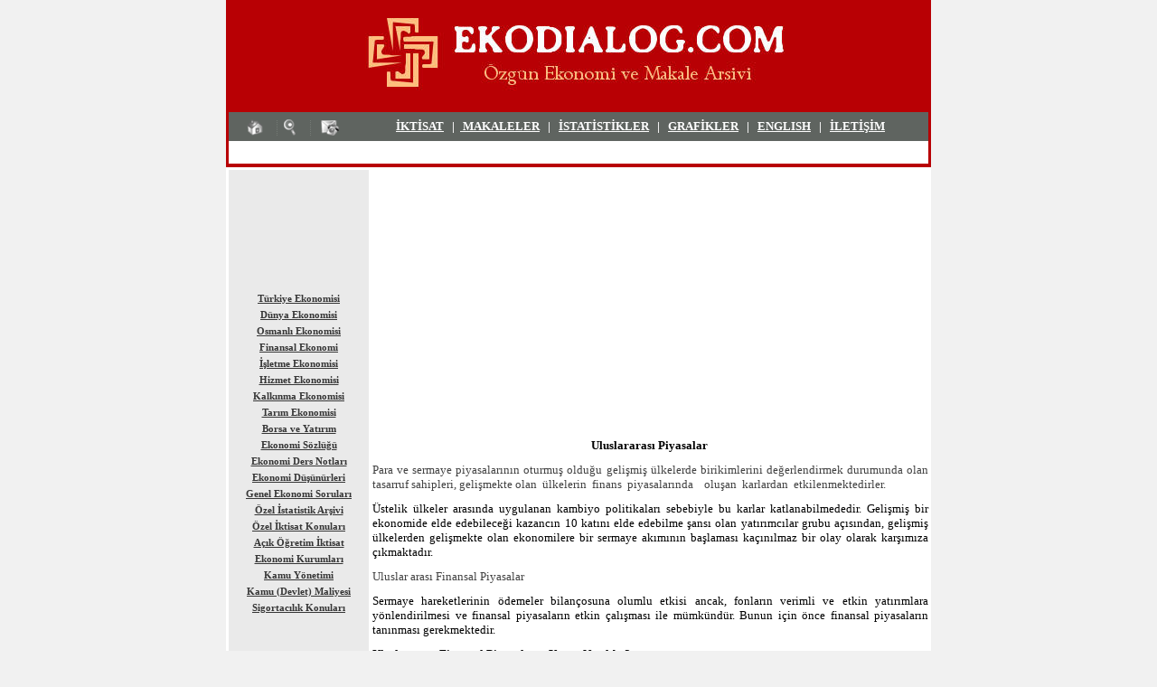

--- FILE ---
content_type: text/html
request_url: http://ekodialog.com/uluslararasi_ekonomi/uluslararasi-finansal-piyasalar.html
body_size: 7790
content:
<html>
<head>
<meta http-equiv="Content-Language" content="tr">
<title>Uluslararası Finansal Piyasalar, Uluslararası Sermaye Piyasaları</title>
<meta http-equiv="Content-Type" content="text/html; charset=windows-1254">
<link href="../style.css" rel="stylesheet" type="text/css">
<style>
<!--
td {
	font-family: Tahoma;
	font-size: 11px;
	color: #414141;
}
h1
	{margin-bottom:.0001pt;
	page-break-after:avoid;
	font-size:10.0pt;
	font-family:Tahoma;
	color:black;
	margin-left:0cm; margin-right:0cm; margin-top:0cm}
h2
	{margin-bottom:.0001pt;
	line-height:20.15pt;
	page-break-after:avoid;
	text-autospace:none;
	font-size:10.0pt;
	font-family:Tahoma; margin-left:0cm; margin-right:0cm; margin-top:0cm}
h3
	{margin-top:5.5pt;
	margin-right:0cm;
	margin-bottom:0cm;
	margin-left:0cm;
	margin-bottom:.0001pt;
	text-align:justify;
	line-height:13.9pt;
	page-break-after:avoid;
	text-autospace:none;
	font-size:10.0pt;
	font-family:Tahoma;
	font-style:italic}
-->
</style>
</head>

<body bgcolor="F1,F1,F1">
<table  align="center" width="775"  border="0" cellspacing="0" cellpadding="0" height="603">
  <tr>
    <td height="603" valign="top" style="font-family: Tahoma; font-size: 11px; color: #414141">
      <table width="100%"  border="0" cellspacing="0" cellpadding="0" height="594">
        <tr>
          <td height="594" valign="top" bgcolor="#FFFFFF" style="font-family: Tahoma; font-size: 11px; color: #414141"><table width="100%"  border="0" cellspacing="0" cellpadding="0">
            <tr>
              <td style="font-family: Tahoma; font-size: 11px; color: #414141">
		<table width="774" border="0" cellspacing="0" cellpadding="0" bgcolor="#B80004" height="177">
            <tr>
              <td height="177" valign="top" width="774" style="font-family: Tahoma; font-size: 11px; color: #414141">
				<p align="center"><br>
				<a href="http://www.ekodialog.com">
				<img border="0" src="../Ekodialog.jpg" width="489" height="97"></a><br>
&nbsp;<table border="0" width="100%" height="57">
					<tr>
						<td valign="top">
				<table width="774" height="32" border="0" cellpadding="0" cellspacing="0">
                  <tr>
                    <td width="131" valign="top" background="../images/bgs_2.gif" style="font-family: Tahoma; font-size: 11px; color: #414141">
					<table width="122" border="0" cellspacing="0" cellpadding="0">
                        <tr>
                          <td width="11" valign="top" style="font-family: Tahoma; font-size: 11px; color: #414141">
							&nbsp;</td>
                          <td width="27" valign="top" style="padding-top:8px ; font-family:Tahoma; font-size:11px; color:#414141" align="right">
							<a href="http://www.ekodialog.com">
							<img src="../images/i_1.gif" width="18" height="18" border="0"></a></td>
                          <td width="16" valign="top" style="padding-top:8px ; font-family:Tahoma; font-size:11px; color:#414141" align="right">
							<img src="../images/i_sp.gif" width="1" height="18"></td>
                          <td width="20" valign="top" style="padding-top:8px ; font-family:Tahoma; font-size:11px; color:#414141" align="right">
							<a href="#" style="color: #1B6F0A">
							<img src="../images/i_2.gif" width="13" height="18" border="0"></a></td>
                          <td width="17" valign="top" style="padding-top:8px ; font-family:Tahoma; font-size:11px; color:#414141" align="right">
							<img src="../images/i_sp.gif" width="1" height="18"></td>
                          <td valign="top" style="padding-top:8px ; font-family:Tahoma; font-size:11px; color:#414141" align="right">
							<a href="#" style="color: #1B6F0A">
							<img src="../images/i_3.gif" width="20" height="18" border="0"></a></td>
                        </tr>
                    </table></td>
                    <td width="635" bgcolor="5F6460" class="links" style="padding-left:28px ">
					<p align="center"><b>
					<font color="#FFFFFF" size="2" face="Tahoma">
					<span style="text-decoration: none">
					<font color="#FFFFFF">
					<a href="../../index-4.html"><font color="#FFFFFF">
					<span style="text-decoration: none">İKTİSAT</span></font></a></font></span>&nbsp;&nbsp; |&nbsp;&nbsp;<a href="../../makale.indeks.html"><font color="#FFFFFF"><span style="text-decoration: none"> MAKALELER</span></font></a>&nbsp;&nbsp; |&nbsp;&nbsp; 
					<span style="text-decoration: none">
					<font color="#FFFFFF">
					<a href="../../istatistik.index.html"><font color="#FFFFFF">
					<span style="text-decoration: none">İSTATİSTİKLER</span></font></a></font></span>&nbsp;&nbsp; |&nbsp;&nbsp; 
					<span style="text-decoration: none">
					<font color="#FFFFFF">
					<a href="../../index-5.html"><font color="#FFFFFF">
					<span style="text-decoration: none">GRAFİKLER</span></font></a></font></span>&nbsp;&nbsp; |&nbsp;&nbsp;
					<font color="#FFFFFF">
					<a href="../../en_statistic.html"><font color="#FFFFFF">
					<span style="text-decoration: none">ENGLISH</span></font></a></font>&nbsp;&nbsp; |&nbsp;&nbsp;&nbsp;<span style="text-decoration: none"><font color="#FFFFFF"><a href="../../Html%20Sayfalar/Hakkimizda.html"><font color="#FFFFFF"><span style="text-decoration: none">İLETİŞİM</span></font></a></font></span>&nbsp;&nbsp;&nbsp;&nbsp;&nbsp;&nbsp;&nbsp; </font></b></td>
                  </tr>
              </table>
						<table border="0" width="100%" height="25" cellspacing="0" cellpadding="0" bgcolor="#FFFFFF">
							<tr>
								<td>
								<p align="center"><script type="text/javascript"><!--
google_ad_client = "pub-1226830846301360";
/* 728x15, Ekodialog Bağlanti Birimi 19.04.2008 */
google_ad_slot = "6980145299";
google_ad_width = 728;
google_ad_height = 15;
//-->
</script>
<script type="text/javascript" src="https://pagead2.googlesyndication.com/pagead/show_ads.js">
</script>
</td>
							</tr>
						</table>
						</td>
					</tr>
				</table>
				</td>
            </tr>
            <tr>
              <td height="1" valign="top" width="774" style="font-family: Tahoma; font-size: 11px; color: #414141">
				</td>
            </tr>
        </table></td>
            </tr>
          </table>
            <table border="0" width="100%">
				<tr>
					<td width="155" style="font-family: Tahoma; font-size: 11px; color: #414141" valign="top">
					<table border="0" width="100%" cellpadding="2" bgcolor="EA,EA,EA">
						<tr>
							<td>&nbsp;</td>
						</tr>
						<tr>
							<td>&nbsp;</td>
						</tr>
						<tr>
							<td align="center" style="font-family: Tahoma; font-size: 11px; color: #414141">
							<script type="text/javascript"><!--
google_ad_client = "pub-1226830846301360";
/* 120x90, ekodialog 17.02.2008 */
google_ad_slot = "2309537270";
google_ad_width = 120;
google_ad_height = 90;
//-->
</script>
<script type="text/javascript" src="https://pagead2.googlesyndication.com/pagead/show_ads.js">
</script></td>
						</tr>
						<tr>
							<td align="center" style="font-family: Tahoma; font-size: 11px; color: #414141">
							<b>
							<span style="text-decoration: none">
							<font color="#363636">
							<a href="../../turkiye_ekonomi_index.html">
							<font color="#363636">
							<span style="text-decoration: none">Türkiye Ekonomisi</span></font></a></font></span></b></td>
						</tr>
						<tr>
							<td align="center" style="font-family: Tahoma; font-size: 11px; color: #414141">
							<font color="#363636">
							<b>
							<span style="text-decoration: none">
							<a href="../../dunya_ekonomisi.html">
							<font color="#363636">
							<span style="text-decoration: none">Dünya Ekonomisi</span></font></a></span></b></font></td>
						</tr>
						<tr>
							<td align="center" style="font-family: Tahoma; font-size: 11px; color: #414141">
							<b>
							<span style="text-decoration: none">
							<font color="#363636">
							<a href="../../osmanli_ekonomisi.html">
							<font color="#363636">
							<span style="text-decoration: none">Osmanlı Ekonomisi</span></font></a></font></span></b></td>
						</tr>
						<tr>
							<td align="center" style="font-family: Tahoma; font-size: 11px; color: #414141">
							<b>
							<span style="text-decoration: none">
							<font color="#363636">
							<a href="../../finansal_eko/fin_eko_index.html">
							<font color="#363636">
							<span style="text-decoration: none">Finansal Ekonomi</span></font></a></font></span></b></td>
						</tr>
						<tr>
							<td align="center" style="font-family: Tahoma; font-size: 11px; color: #414141">
							<font color="#363636">
							<b>
							<span style="text-decoration: none">
							<a href="../../isletme_ekonomisi.html">
							<font color="#363636">
							<span style="text-decoration: none">İşletme Ekonomisi</span></font></a></span></b></font></td>
						</tr>
						<tr>
							<td align="center" style="font-family: Tahoma; font-size: 11px; color: #414141">
							<font color="#363636">
							<b>
							<span style="text-decoration: none">
							<a href="../../hizmet_ekonomisi.html">
							<font color="#363636">
							<span style="text-decoration: none">Hizmet Ekonomisi</span></font></a></span></b></font></td>
						</tr>
						<tr>
							<td align="center" style="font-family: Tahoma; font-size: 11px; color: #414141">
							<font color="#363636">
							<b>
							<span style="text-decoration: none">
							<a href="../../kalkinma_ekonomisi.html">
							<font color="#363636">
							<span style="text-decoration: none">Kalkınma Ekonomisi</span></font></a></span></b></font></td>
						</tr>
						<tr>
							<td align="center" style="font-family: Tahoma; font-size: 11px; color: #414141">
							<font color="#363636"><b>
							<span style="text-decoration: none">
							<a href="../../tarim_index.html">
							<font color="#363636">
							<span style="text-decoration: none">Tarım Ekonomisi</span></font></a></span></b></font></td>
						</tr>
						<tr>
							<td align="center" style="font-family: Tahoma; font-size: 11px; color: #414141">
							<b>
							<span style="text-decoration: none">
							<font color="#363636">
							<a href="../../borsa_yatirim.html">
							<font color="#363636">
							<span style="text-decoration: none">Borsa ve Yatırım</span></font></a></font></span></b></td>
						</tr>
						<tr>
							<td align="center" style="font-family: Tahoma; font-size: 11px; color: #414141">
							<b>
							<span style="text-decoration: none">
							<font color="#363636">
							<a href="../Konular/eko_konu/eko_konu1.html">
							<span style="text-decoration: none">
							<font color="#363636">Ekonomi Sözlüğü</font></span></a></font></span></b></td>
						</tr>
						<tr>
							<td align="center" style="font-family: Tahoma; font-size: 11px; color: #414141">
							<b>
							<span style="text-decoration: none">
							<font color="#363636">
							<a href="../Konular/eko_konu/eko_konu2.html">
							<span style="text-decoration: none">
							<font color="#363636">Ekonomi Ders Notları</font></span></a></font></span></b></td>
						</tr>
						<tr>
							<td align="center" style="font-family: Tahoma; font-size: 11px; color: #414141">
							<b>
							<span style="text-decoration: none">
							<font color="#363636">
							<a href="../../iktisatcilar.2.html">
							<font color="#363636">
							<span style="text-decoration: none">Ekonomi Düşünürleri</span></font></a></font></span></b></td>
						</tr>
						<tr>
							<td align="center" style="font-family: Tahoma; font-size: 11px; color: #414141">
							<b>
							<span style="text-decoration: none">
							<font color="#363636">
							<a href="../../ekonomi_sorulari.html">
							<font color="#363636">
							<span style="text-decoration: none">Genel Ekonomi Soruları</span></font></a></font></span></b></td>
						</tr>
						<tr>
							<td align="center" style="font-family: Tahoma; font-size: 11px; color: #414141">
							<b>
							<span style="text-decoration: none">
							<font color="#363636">
							<a href="../../oz_stat.html">
							<font color="#363636">
							<span style="text-decoration: none">Özel İstatistik Arşivi</span></font></a></font></span></b></td>
						</tr>
						<tr>
							<td align="center" style="font-family: Tahoma; font-size: 11px; color: #414141">
							<b>
							<span style="text-decoration: none">
							<font color="#363636">
							<a href="../../Ozel_arastirmalar.html">
							<font color="#363636">
							<span style="text-decoration: none">Özel İktisat Konuları</span></font></a></font></span></b></td>
						</tr>
						<tr>
							<td align="center" style="font-family: Tahoma; font-size: 11px; color: #414141">
							<font color="#363636">
							<span style="text-decoration: none; font-weight: 700">
							<a href="../../acik_ogretim_fakultesi_iktisat.html">
							<font color="#363636">
							<span style="text-decoration: none">Açık Öğretim İktisat</span></font></a></span></font></td>
						</tr>
						<tr>
							<td align="center" style="font-family: Tahoma; font-size: 11px; color: #414141">
							<span style="text-decoration: none; font-weight: 700">
							<font color="#363636">
							<a href="../../ekonomi_kuruluslari.html">
							<font color="#363636">
							<span style="text-decoration: none">Ekonomi Kurumları</span></font></a></font></span></td>
						</tr>
						<tr>
							<td align="center" style="font-family: Tahoma; font-size: 11px; color: #414141">
							<b>
							<font color="#363636">
							<a href="../../kamu-yonetimi.html">
							<font color="#363636">
							<span style="text-decoration: none">Kamu Yönetimi</span></font></a></font></b></td>
						</tr>
						<tr>
							<td align="center" style="font-family: Tahoma; font-size: 11px; color: #414141">
							<span style="text-decoration: none; font-weight: 700">
							<font color="#363636">
							<a href="../../kamu_maliyesi.html">
							<font color="#363636">
							<span style="text-decoration: none">Kamu (Devlet) Maliyesi</span></font></a></font></span></td>
						</tr>
						<tr>
							<td align="center" style="font-family: Tahoma; font-size: 11px; color: #414141">
							<font color="#363636"><b>
							<span style="text-decoration: none">
							<a href="../../sigortacilik.html">
							<font color="#363636">
							<span style="text-decoration: none">Sigortacılık Konuları</span></font></a></span></b></font></td>
						</tr>
						<tr>
							<td align="center" style="font-family: Tahoma; font-size: 11px; color: #414141">
							&nbsp;</td>
						</tr>
						<tr>
							<td align="center" style="font-family: Tahoma; font-size: 11px; color: #414141">
							&nbsp;</td>
						</tr>
						<tr>
							<td align="center" style="font-family: Tahoma; font-size: 11px; color: #414141">
							&nbsp;</td>
						</tr>
						<tr>
							<td align="center" style="font-family: Tahoma; font-size: 11px; color: #414141">
							&nbsp;</td>
						</tr>
						<tr>
							<td align="center" style="font-family: Tahoma; font-size: 11px; color: #414141">
							&nbsp;</td>
						</tr>
						<tr>
							<td align="center" style="font-family: Tahoma; font-size: 11px; color: #414141">
							&nbsp;</td>
						</tr>
						<tr>
							<td align="center" style="font-family: Tahoma; font-size: 11px; color: #414141">
							&nbsp;</td>
						</tr>
						<tr>
							<td align="center" style="font-family: Tahoma; font-size: 11px; color: #414141">
							&nbsp;</td>
						</tr>
						<tr>
							<td align="center" style="font-family: Tahoma; font-size: 11px; color: #414141">
							&nbsp;</td>
						</tr>
						<tr>
							<td align="center" style="font-family: Tahoma; font-size: 11px; color: #414141">
							&nbsp;</td>
						</tr>
						<tr>
							<td align="center" style="font-family: Tahoma; font-size: 11px; color: #414141">
							&nbsp;</td>
						</tr>
						<tr>
							<td align="center" style="font-family: Tahoma; font-size: 11px; color: #414141">
							&nbsp;</td>
						</tr>
						<tr>
							<td align="center" style="font-family: Tahoma; font-size: 11px; color: #414141">
							&nbsp;</td>
						</tr>
						<tr>
							<td align="center" style="font-family: Tahoma; font-size: 11px; color: #414141">
							&nbsp;</td>
						</tr>
						<tr>
							<td align="center" style="font-family: Tahoma; font-size: 11px; color: #414141">
							&nbsp;</td>
						</tr>
						<tr>
							<td align="center" style="font-family: Tahoma; font-size: 11px; color: #414141">
							&nbsp;</td>
						</tr>
						<tr>
							<td align="center" style="font-family: Tahoma; font-size: 11px; color: #414141">
							&nbsp;</td>
						</tr>
						<tr>
							<td align="center" style="font-family: Tahoma; font-size: 11px; color: #414141">
							&nbsp;</td>
						</tr>
						<tr>
							<td align="center" style="font-family: Tahoma; font-size: 11px; color: #414141">
							&nbsp;</td>
						</tr>
						<tr>
							<td align="center" style="font-family: Tahoma; font-size: 11px; color: #414141">
							&nbsp;</td>
						</tr>
						<tr>
							<td align="center" style="font-family: Tahoma; font-size: 11px; color: #414141">
							&nbsp;</td>
						</tr>
						<tr>
							<td align="center" style="font-family: Tahoma; font-size: 11px; color: #414141">
							&nbsp;</td>
						</tr>
						<tr>
							<td align="center" style="font-family: Tahoma; font-size: 11px; color: #414141">
							&nbsp;</td>
						</tr>
						<tr>
							<td align="center" style="font-family: Tahoma; font-size: 11px; color: #414141">
							&nbsp;</td>
						</tr>
						<tr>
							<td align="center" style="font-family: Tahoma; font-size: 11px; color: #414141">
							&nbsp;</td>
						</tr>
						<tr>
							<td align="center" style="font-family: Tahoma; font-size: 11px; color: #414141">
							&nbsp;</td>
						</tr>
						<tr>
							<td align="center" style="font-family: Tahoma; font-size: 11px; color: #414141">
							&nbsp;</td>
						</tr>
						<tr>
							<td align="center" style="font-family: Tahoma; font-size: 11px; color: #414141">
							&nbsp;</td>
						</tr>
						<tr>
							<td align="center" style="font-family: Tahoma; font-size: 11px; color: #414141">
							&nbsp;</td>
						</tr>
						<tr>
							<td align="center" style="font-family: Tahoma; font-size: 11px; color: #414141">
							&nbsp;</td>
						</tr>
						<tr>
							<td align="center" style="font-family: Tahoma; font-size: 11px; color: #414141">
							&nbsp;</td>
						</tr>
						<tr>
							<td align="center" style="font-family: Tahoma; font-size: 11px; color: #414141">
							&nbsp;</td>
						</tr>
						<tr>
							<td align="center" style="font-family: Tahoma; font-size: 11px; color: #414141">
							&nbsp;</td>
						</tr>
						<tr>
							<td align="center" style="font-family: Tahoma; font-size: 11px; color: #414141">
							&nbsp;</td>
						</tr>
						<tr>
							<td align="center" style="font-family: Tahoma; font-size: 11px; color: #414141">
							&nbsp;</td>
						</tr>
						<tr>
							<td align="center" style="font-family: Tahoma; font-size: 11px; color: #414141">
							&nbsp;</td>
						</tr>
						<tr>
							<td align="center" style="font-family: Tahoma; font-size: 11px; color: #414141">
							&nbsp;</td>
						</tr>
						<tr>
							<td align="center" style="font-family: Tahoma; font-size: 11px; color: #414141">
							&nbsp;</td>
						</tr>
						<tr>
							<td align="center" style="font-family: Tahoma; font-size: 11px; color: #414141">
							&nbsp;</td>
						</tr>
						<tr>
							<td align="center" style="font-family: Tahoma; font-size: 11px; color: #414141">
							&nbsp;</td>
						</tr>
						<tr>
							<td align="center" style="font-family: Tahoma; font-size: 11px; color: #414141">
							&nbsp;</td>
						</tr>
						<tr>
							<td align="center" style="font-family: Tahoma; font-size: 11px; color: #414141">
							&nbsp;</td>
						</tr>
						<tr>
							<td align="center" style="font-family: Tahoma; font-size: 11px; color: #414141">
							&nbsp;</td>
						</tr>
						<tr>
							<td align="center" style="font-family: Tahoma; font-size: 11px; color: #414141">
							&nbsp;</td>
						</tr>
						<tr>
							<td align="center" style="font-family: Tahoma; font-size: 11px; color: #414141">
							&nbsp;</td>
						</tr>
						<tr>
							<td align="center" style="font-family: Tahoma; font-size: 11px; color: #414141">
							&nbsp;</td>
						</tr>
						<tr>
							<td align="center" style="font-family: Tahoma; font-size: 11px; color: #414141">
							&nbsp;</td>
						</tr>
						<tr>
							<td align="center" style="font-family: Tahoma; font-size: 11px; color: #414141">
							&nbsp;</td>
						</tr>
						<tr>
							<td align="center" style="font-family: Tahoma; font-size: 11px; color: #414141">
							&nbsp;</td>
						</tr>
						<tr>
							<td align="center" style="font-family: Tahoma; font-size: 11px; color: #414141">
							&nbsp;</td>
						</tr>
						<tr>
							<td align="center" style="font-family: Tahoma; font-size: 11px; color: #414141">
							&nbsp;</td>
						</tr>
						<tr>
							<td align="center" style="font-family: Tahoma; font-size: 11px; color: #414141">
							&nbsp;</td>
						</tr>
						<tr>
							<td align="center" style="font-family: Tahoma; font-size: 11px; color: #414141">
							&nbsp;</td>
						</tr>
						<tr>
							<td align="center" style="font-family: Tahoma; font-size: 11px; color: #414141">
							&nbsp;</td>
						</tr>
						<tr>
							<td align="center" style="font-family: Tahoma; font-size: 11px; color: #414141">
							&nbsp;</td>
						</tr>
						<tr>
							<td align="center" style="font-family: Tahoma; font-size: 11px; color: #414141">
							&nbsp;</td>
						</tr>
						<tr>
							<td align="center" style="font-family: Tahoma; font-size: 11px; color: #414141">
							&nbsp;</td>
						</tr>
						<tr>
							<td align="center" style="font-family: Tahoma; font-size: 11px; color: #414141">
							&nbsp;</td>
						</tr>
						<tr>
							<td align="center" style="font-family: Tahoma; font-size: 11px; color: #414141">
							&nbsp;</td>
						</tr>
						<tr>
							<td align="center" style="font-family: Tahoma; font-size: 11px; color: #414141">
							&nbsp;</td>
						</tr>
						<tr>
							<td align="center" style="font-family: Tahoma; font-size: 11px; color: #414141">
							&nbsp;</td>
						</tr>
						<tr>
							<td align="center" style="font-family: Tahoma; font-size: 11px; color: #414141">
							&nbsp;</td>
						</tr>
						<tr>
							<td align="center" style="font-family: Tahoma; font-size: 11px; color: #414141">
							&nbsp;</td>
						</tr>
						<tr>
							<td align="center" style="font-family: Tahoma; font-size: 11px; color: #414141">
							&nbsp;</td>
						</tr>
						<tr>
							<td align="center" style="font-family: Tahoma; font-size: 11px; color: #414141">
							&nbsp;</td>
						</tr>
						<tr>
							<td align="center" style="font-family: Tahoma; font-size: 11px; color: #414141">
							&nbsp;</td>
						</tr>
						<tr>
							<td align="center" style="font-family: Tahoma; font-size: 11px; color: #414141">
							&nbsp;</td>
						</tr>
						<tr>
							<td align="center" style="font-family: Tahoma; font-size: 11px; color: #414141">
							&nbsp;</td>
						</tr>
						<tr>
							<td align="center" style="font-family: Tahoma; font-size: 11px; color: #414141">
							&nbsp;</td>
						</tr>
						<tr>
							<td align="center" style="font-family: Tahoma; font-size: 11px; color: #414141">
							&nbsp;</td>
						</tr>
						<tr>
							<td align="center" style="font-family: Tahoma; font-size: 11px; color: #414141">
							&nbsp;</td>
						</tr>
						<tr>
							<td align="center" style="font-family: Tahoma; font-size: 11px; color: #414141">
							&nbsp;</td>
						</tr>
						<tr>
							<td align="center" style="font-family: Tahoma; font-size: 11px; color: #414141">
							&nbsp;</td>
						</tr>
						<tr>
							<td align="center" style="font-family: Tahoma; font-size: 11px; color: #414141">
							&nbsp;</td>
						</tr>
						<tr>
							<td align="center" style="font-family: Tahoma; font-size: 11px; color: #414141">
							&nbsp;</td>
						</tr>
						<tr>
							<td align="center" style="font-family: Tahoma; font-size: 11px; color: #414141">
							&nbsp;</td>
						</tr>
						<tr>
							<td align="center" style="font-family: Tahoma; font-size: 11px; color: #414141">
							&nbsp;</td>
						</tr>
						<tr>
							<td align="center" style="font-family: Tahoma; font-size: 11px; color: #414141">
							&nbsp;</td>
						</tr>
						<tr>
							<td align="center" style="font-family: Tahoma; font-size: 11px; color: #414141">
							&nbsp;</td>
						</tr>
						<tr>
							<td align="center" style="font-family: Tahoma; font-size: 11px; color: #414141">
							&nbsp;</td>
						</tr>
						<tr>
							<td align="center" style="font-family: Tahoma; font-size: 11px; color: #414141">
							&nbsp;</td>
						</tr>
						<tr>
							<td align="center" style="font-family: Tahoma; font-size: 11px; color: #414141">
							&nbsp;</td>
						</tr>
						<tr>
							<td align="center" style="font-family: Tahoma; font-size: 11px; color: #414141">
							&nbsp;</td>
						</tr>
						<tr>
							<td align="center" style="font-family: Tahoma; font-size: 11px; color: #414141">
							&nbsp;</td>
						</tr>
						<tr>
							<td align="center" style="font-family: Tahoma; font-size: 11px; color: #414141">
							&nbsp;</td>
						</tr>
						<tr>
							<td align="center" style="font-family: Tahoma; font-size: 11px; color: #414141">
							&nbsp;</td>
						</tr>
						<tr>
							<td align="center" style="font-family: Tahoma; font-size: 11px; color: #414141">
							&nbsp;</td>
						</tr>
						<tr>
							<td align="center" style="font-family: Tahoma; font-size: 11px; color: #414141">
							&nbsp;</td>
						</tr>
						<tr>
							<td align="center" style="font-family: Tahoma; font-size: 11px; color: #414141">
							&nbsp;</td>
						</tr>
						<tr>
							<td align="center" style="font-family: Tahoma; font-size: 11px; color: #414141">
							&nbsp;</td>
						</tr>
						<tr>
							<td align="center" style="font-family: Tahoma; font-size: 11px; color: #414141">
							&nbsp;</td>
						</tr>
						<tr>
							<td align="center" style="font-family: Tahoma; font-size: 11px; color: #414141">
							&nbsp;</td>
						</tr>
						<tr>
							<td align="center" style="font-family: Tahoma; font-size: 11px; color: #414141">
							&nbsp;</td>
						</tr>
						<tr>
							<td align="center" style="font-family: Tahoma; font-size: 11px; color: #414141">
							&nbsp;</td>
						</tr>
						<tr>
							<td align="center" style="font-family: Tahoma; font-size: 11px; color: #414141">
							&nbsp;</td>
						</tr>
						<tr>
							<td align="center" style="font-family: Tahoma; font-size: 11px; color: #414141">
							&nbsp;</td>
						</tr>
						<tr>
							<td align="center" style="font-family: Tahoma; font-size: 11px; color: #414141">
							&nbsp;</td>
						</tr>
						<tr>
							<td align="center" style="font-family: Tahoma; font-size: 11px; color: #414141">
							&nbsp;</td>
						</tr>
						<tr>
							<td align="center" style="font-family: Tahoma; font-size: 11px; color: #414141">
							&nbsp;</td>
						</tr>
						<tr>
							<td align="center" style="font-family: Tahoma; font-size: 11px; color: #414141">
							&nbsp;</td>
						</tr>
						<tr>
							<td align="center" style="font-family: Tahoma; font-size: 11px; color: #414141">
							&nbsp;</td>
						</tr>
						<tr>
							<td align="center" style="font-family: Tahoma; font-size: 11px; color: #414141">
							&nbsp;</td>
						</tr>
						<tr>
							<td align="center" style="font-family: Tahoma; font-size: 11px; color: #414141">
							&nbsp;</td>
						</tr>
						<tr>
							<td align="center" style="font-family: Tahoma; font-size: 11px; color: #414141">
							&nbsp;</td>
						</tr>
						<tr>
							<td align="center" style="font-family: Tahoma; font-size: 11px; color: #414141">
							&nbsp;</td>
						</tr>
						<tr>
							<td align="center" style="font-family: Tahoma; font-size: 11px; color: #414141">
							&nbsp;</td>
						</tr>
						<tr>
							<td align="center" style="font-family: Tahoma; font-size: 11px; color: #414141">
							&nbsp;</td>
						</tr>
						<tr>
							<td align="center" style="font-family: Tahoma; font-size: 11px; color: #414141">
							&nbsp;</td>
						</tr>
						<tr>
							<td align="center" style="font-family: Tahoma; font-size: 11px; color: #414141">
							&nbsp;</td>
						</tr>
						<tr>
							<td align="center" style="font-family: Tahoma; font-size: 11px; color: #414141">
							&nbsp;</td>
						</tr>
						<tr>
							<td align="center" style="font-family: Tahoma; font-size: 11px; color: #414141">
							&nbsp;</td>
						</tr>
						<tr>
							<td align="center" style="font-family: Tahoma; font-size: 11px; color: #414141">
							&nbsp;</td>
						</tr>
						<tr>
							<td align="center" style="font-family: Tahoma; font-size: 11px; color: #414141">
							&nbsp;</td>
						</tr>
						<tr>
							<td align="center" style="font-family: Tahoma; font-size: 11px; color: #414141">
							&nbsp;</td>
						</tr>
						<tr>
							<td align="center" style="font-family: Tahoma; font-size: 11px; color: #414141">
							&nbsp;</td>
						</tr>
						<tr>
							<td align="center" style="font-family: Tahoma; font-size: 11px; color: #414141">
							&nbsp;</td>
						</tr>
						<tr>
							<td align="center" style="font-family: Tahoma; font-size: 11px; color: #414141">
							&nbsp;</td>
						</tr>
						<tr>
							<td align="center" style="font-family: Tahoma; font-size: 11px; color: #414141">
							&nbsp;</td>
						</tr>
						<tr>
							<td align="center" style="font-family: Tahoma; font-size: 11px; color: #414141">
							&nbsp;</td>
						</tr>
						<tr>
							<td align="center" style="font-family: Tahoma; font-size: 11px; color: #414141">
							&nbsp;</td>
						</tr>
						<tr>
							<td align="center" style="font-family: Tahoma; font-size: 11px; color: #414141">
							&nbsp;</td>
						</tr>
						<tr>
							<td align="center" style="font-family: Tahoma; font-size: 11px; color: #414141">
							&nbsp;</td>
						</tr>
						<tr>
							<td align="center" style="font-family: Tahoma; font-size: 11px; color: #414141">
							&nbsp;</td>
						</tr>
						<tr>
							<td align="center" style="font-family: Tahoma; font-size: 11px; color: #414141">
							&nbsp;</td>
						</tr>
						<tr>
							<td align="center" style="font-family: Tahoma; font-size: 11px; color: #414141">
							&nbsp;</td>
						</tr>
						<tr>
							<td align="center" style="font-family: Tahoma; font-size: 11px; color: #414141">
							&nbsp;</td>
						</tr>
						<tr>
							<td align="center" style="font-family: Tahoma; font-size: 11px; color: #414141">
							&nbsp;</td>
						</tr>
						<tr>
							<td align="center" style="font-family: Tahoma; font-size: 11px; color: #414141">
							&nbsp;</td>
						</tr>
						<tr>
							<td align="center" style="font-family: Tahoma; font-size: 11px; color: #414141">
							&nbsp;</td>
						</tr>
						<tr>
							<td align="center" style="font-family: Tahoma; font-size: 11px; color: #414141">
							&nbsp;</td>
						</tr>
						<tr>
							<td align="center" style="font-family: Tahoma; font-size: 11px; color: #414141">
							&nbsp;</td>
						</tr>
						<tr>
							<td align="center" style="font-family: Tahoma; font-size: 11px; color: #414141">
							&nbsp;</td>
						</tr>
						<tr>
							<td align="center" style="font-family: Tahoma; font-size: 11px; color: #414141">
							&nbsp;</td>
						</tr>
						<tr>
							<td align="center" style="font-family: Tahoma; font-size: 11px; color: #414141">
							&nbsp;</td>
						</tr>
						<tr>
							<td align="center" style="font-family: Tahoma; font-size: 11px; color: #414141">
							&nbsp;</td>
						</tr>
						<tr>
							<td align="center" style="font-family: Tahoma; font-size: 11px; color: #414141">
							&nbsp;</td>
						</tr>
						<tr>
							<td align="center" style="font-family: Tahoma; font-size: 11px; color: #414141">
							&nbsp;</td>
						</tr>
						<tr>
							<td align="center" style="font-family: Tahoma; font-size: 11px; color: #414141">
							&nbsp;</td>
						</tr>
						<tr>
							<td align="center" style="font-family: Tahoma; font-size: 11px; color: #414141">
							&nbsp;</td>
						</tr>
						<tr>
							<td align="center" style="font-family: Tahoma; font-size: 11px; color: #414141">
							&nbsp;</td>
						</tr>
						<tr>
							<td align="center" style="font-family: Tahoma; font-size: 11px; color: #414141">
							&nbsp;</td>
						</tr>
						<tr>
							<td align="center" style="font-family: Tahoma; font-size: 11px; color: #414141">
							&nbsp;</td>
						</tr>
						<tr>
							<td align="center" style="font-family: Tahoma; font-size: 11px; color: #414141">
							&nbsp;</td>
						</tr>
						<tr>
							<td align="center" style="font-family: Tahoma; font-size: 11px; color: #414141">
							&nbsp;</td>
						</tr>
						<tr>
							<td align="center" style="font-family: Tahoma; font-size: 11px; color: #414141">
							&nbsp;</td>
						</tr>
						</table>
					</td>
							<td valign="top" style="font-family: Tahoma; font-size: 11px; color: #414141">
							
							<table border="0" width="100%">
								<tr>
									<td align="center"><script type="text/javascript"><!--
google_ad_client = "pub-1226830846301360";
/* 336x280, ekodialog 19.01.2008 */
google_ad_slot = "4774677034";
google_ad_width = 336;
google_ad_height = 280;
//-->
</script>
<script type="text/javascript" src="https://pagead2.googlesyndication.com/pagead/show_ads.js">
</script>
</td>
								</tr>
							</table>
							<p class="MsoNormal" style="text-autospace: none; background: white" align="center">
							<b>
							<span style="font-size:10.0pt;font-family:Tahoma;
color:black">Uluslararası Piyasalar</span></b><span style="font-size: 10.0pt; font-family: Tahoma">&nbsp;</span></p>
							<p class="MsoBodyText2" align="justify">
							<font size="2">Para ve sermaye piyasalarının oturmuş 
							olduğu gelişmiş ülkelerde birikimlerini 
							değerlendirmek durumunda olan tasarruf sahipleri, 
							gelişmekte olan&nbsp; ülkelerin&nbsp; finans&nbsp; piyasalarında&nbsp;&nbsp;&nbsp; 
							oluşan&nbsp; karlardan&nbsp; etkilenmektedirler.</font><span style="font-size: 10.0pt; font-family: Tahoma">&nbsp;</span></p>
							<p class="MsoNormal" style="text-autospace: none; background: white" align="justify">
							<span style="font-size:10.0pt;font-family:Tahoma;
color:black">Üstelik ülkeler arasında uygulanan kambiyo politikaları sebebiyle 
							bu karlar katlanabilmededir. Gelişmiş bir ekonomide 
							elde edebileceği kazancın 10 katını elde edebilme 
							şansı olan yatırımcılar grubu açısından, gelişmiş 
							ülkelerden gelişmekte olan ekonomilere bir sermaye 
							akımının başlaması kaçınılmaz bir olay olarak 
							karşımıza çıkmaktadır.</span><span style="font-size: 10.0pt; font-family: Tahoma">&nbsp;</span></p>
							<p class="MsoNormal" style="text-autospace: none; background: white" align="justify">
							<span style="font-size: 10.0pt; font-family: Tahoma">
							Uluslar arası Finansal Piyasalar&nbsp;</span></p>
							<p class="MsoNormal" style="text-autospace: none; background: white" align="justify">
							<span style="font-size:10.0pt;font-family:Tahoma;
color:black">Sermaye hareketlerinin ödemeler bilançosuna olumlu etkisi ancak, 
							fonların verimli ve etkin yatırımlara 
							yönlendirilmesi ve finansal piyasaların etkin 
							çalışması ile mümkündür. Bunun için önce finansal 
							piyasaların tanınması gerekmektedir.</span><span style="font-size: 10.0pt; font-family: Tahoma">&nbsp;</span></p>
							<p class="MsoNormal" style="text-autospace: none; background: white" align="justify">
							<b>
							<span style="font-size:10.0pt;font-family:Tahoma;
color:black">Uluslararası Finansal Piyasaların Yapısı Nasıldır?</span></b><span style="font-size: 10.0pt; font-family: Tahoma">&nbsp;</span></p>
							<p class="MsoNormal" style="text-autospace: none; background: white" align="justify">
							<span style="font-size:10.0pt;font-family:Tahoma;
color:black">Finansal piyasalar, tasarruf fazlasına sahip kişi ve kuruluşların 
							ellerindeki fonları tasarruf açığı içinde 
							bulunanların kullanımına sunmalarına aracılık eden 
							piyasalardır. Yani fon talep edenlerle fon 
							arzedenleri buluşturan piyasalardır. Fonlar birtakım 
							kıymetli evraklarla devredilmektedir. Bunlara da 
							finansal araçlar denilmektedir.</span></p>
							<p class="MsoNormal" style="text-autospace: none; background: white" align="justify">
							<span style="font-size:10.0pt;font-family:Tahoma;
color:black">İki tarafı da aynı ülkede yerleşik olan kişiler ve kuruluşlardan 
							oluşan piyasalar yurtiçi niteliktedir. Taraflardan 
							birisi yabancı ülkede yerleşik veya normal olarak 
							yürütülen işin merkezi yurtdışında bulunuyorsa bu 
							takdirde uluslararası bir finansal işlem 
							sözkonıısudur. Ulusal fonların yabancılara veya 
							yabancı fonların yerli kullanıcılara aktarılması 
							durumunda uluslararası finansal işlemden 
							bahsedilebilir. Ayrıca iki tarafta ülkede yerleşik 
							olmakla birlikte işleme konu olan para yabancı bir 
							para ise de uluslararası finansal bir işlem yapılmış 
							sayılır.</span><span style="font-size: 10.0pt; font-family: Tahoma">&nbsp;</span></p>
							<p class="MsoNormal" style="text-autospace: none; background: white" align="justify">
							<b>
							<span style="font-size:10.0pt;font-family:Tahoma;
color:black">Finansal Piyasaların Fonksiyonları Nelerdir?</span></b><span style="font-size: 10.0pt; font-family: Tahoma">&nbsp;</span></p>
							<p class="MsoNormal" style="text-autospace: none; background: white" align="justify">
							<span style="font-size:10.0pt;font-family:Tahoma;
color:black">1-&nbsp;&nbsp;&nbsp; Fonların arz edenlerden, fon talep edenlere doğru akışını 
							gerçekleştirmek,</span></p>
							<p class="MsoNormal" style="text-autospace: none; background: white" align="justify">
							<span style="font-size:10.0pt;font-family:Tahoma;
color:black">2-&nbsp;&nbsp; Menkul değerlere likidite sağlamak ve menkul değerlerin 
							fiyatının oluşumunu sağlamak,</span></p>
							<p class="MsoNormal" style="text-autospace: none; background: white" align="justify">
							<span style="font-size:10.0pt;font-family:Tahoma;
color:black">3-&nbsp; İşletmelere kaynak tahsisinde bulunarak yatırımları artırmak,</span></p>
							<p class="MsoNormal" style="text-autospace: none; background: white" align="justify">
							<span style="font-size:10.0pt;font-family:Tahoma;
color:black">4-&nbsp; Ulusal üretim artışında ve kalkınma hızının yükselmesine 
							yardımcı olmak,</span></p>
							<p class="MsoNormal" style="text-autospace: none; background: white" align="justify">
							<span style="font-size:10.0pt;font-family:Tahoma;
color:black">5-&nbsp; Riskin fiyatlandırılması ve riski önleyecek araçların 
							geliştirilmesi, &nbsp;</span></p>
							<p class="MsoNormal" style="text-autospace: none; background: white" align="justify">
							<b>
							<span style="font-size:10.0pt;font-family:Tahoma;
color:black">Ulusal Piyasaların Uluslararasılaşması ve Uluslar arası Piyasaların 
							İşleme Koşulları Nasıldır? &nbsp;</span></b></p>
							<p class="MsoNormal" style="text-autospace: none; background: white" align="justify">
							<span style="font-size:10.0pt;font-family:Tahoma;
color:black">Son yıllarda uluslararası mali piyasaların uluslararasılaşma 
							derecesi ve işlem hacimleri artmakladır. Bir ulusal 
							finansal piyasanın uluslararasılaşması ve bunun 
							sürdürülcbilmesinin temel koşulları:</span></p>
							<p class="MsoNormal" style="text-autospace: none; background: white" align="justify">
							<span style="font-size:10.0pt;font-family:Tahoma;
color:black">-&nbsp;&nbsp;&nbsp; Ulusal ekonominin güçlü ticari ve endüstri) el potansiyelle 
							desteklenmesi (Gelişmiş bir ekonomi),</span></p>
							<p class="MsoNormal" align="justify">
							<span style="font-size:10.0pt;font-family:Tahoma;color:black">
							- Siyasal ve ekonomik istikrar,</span></p>
							<p class="MsoNormal" style="text-autospace: none; background: white" align="justify">
							<span style="font-size:10.0pt;font-family:Tahoma;
color:black">-&nbsp;&nbsp;&nbsp; Önemli&nbsp;&nbsp; ölçüde&nbsp;&nbsp; dış&nbsp;&nbsp; finansmana&nbsp;&nbsp; imkan&nbsp;&nbsp; tanıyan&nbsp;&nbsp; 
							yeterli&nbsp;&nbsp; tasarruf kaynaklarının varlığı,</span></p>
							<p class="MsoNormal" style="text-autospace: none; background: white" align="justify">
							<span style="font-size:10.0pt;font-family:Tahoma;
color:black">- Yüksek konvertibilitesi olan güçlü bir para,</span></p>
							<p class="MsoNormal" style="text-autospace: none; background: white" align="justify">
							<span style="font-size:10.0pt;font-family:Tahoma;
color:black">- İç finansal piyasanın sağlam olması,</span></p>
							<p class="MsoNormal" style="text-autospace: none; background: white" align="justify">
							<span style="font-size:10.0pt;font-family:Tahoma;
color:black">- Dünyada geniş bir şube ve muhabir şebekesinin bulunması,</span></p>
							<p class="MsoNormal" style="text-autospace: none; background: white" align="justify">
							<span style="font-size:10.0pt;font-family:Tahoma;
color:black">-&nbsp;&nbsp;&nbsp;&nbsp; İç&nbsp;&nbsp;&nbsp; ve&nbsp;&nbsp;&nbsp; uluslararası&nbsp;&nbsp;&nbsp; sermaye&nbsp;&nbsp;&nbsp; hareketleri&nbsp;&nbsp;&nbsp; 
							üzerindeki&nbsp;&nbsp;&nbsp; hükümet müdahalelerinin en düşük 
							düzeyde olması,</span></p>
							<p class="MsoNormal" style="text-autospace: none; background: white" align="justify">
							<span style="font-size:10.0pt;font-family:Tahoma;
color:black">-&nbsp;&nbsp; Finansal işlemleri iç piyasaya göre cazip kılan tercihli bir 
							vergi sisteminin bulunması,</span></p>
							<p class="MsoNormal" style="text-autospace: none; background: white" align="justify">
							<span style="font-size:10.0pt;font-family:Tahoma;
color:black">- İdari ve gümrük formalitelerinin basit olması,</span></p>
							<p class="MsoNormal" style="text-autospace: none; background: white" align="justify">
							<span style="font-size:10.0pt;font-family:Tahoma;
color:black">-&nbsp; Borsada ihraç dilen hisse senetlerinin fiyatlandırılması gibi 
							satış sonrası hizmetlerin bulunması,</span></p>
							<p class="MsoNormal" style="text-autospace: none; background: white" align="justify">
							<span style="font-size:10.0pt;font-family:Tahoma;
color:black">-&nbsp; Ulaşım ve iletişim imkanlarının artırılması, (telekominikasyon 
							yoluyla)</span></p>
							<p class="MsoNormal" style="text-autospace: none; background: white" align="justify">
							<span style="font-size:10.0pt;font-family:Tahoma;
color:black">- İşlem maliyetlerinin azaltılması,</span></p>
							<p class="MsoNormal" style="text-autospace: none; background: white" align="justify">
							<span style="font-size:10.0pt;font-family:Tahoma;
color:black">- Finansal yeniliklerin sunulması </span></p>
							<p class="MsoNormal" style="text-autospace: none; background: white" align="justify">
							<span style="font-size:10.0pt;font-family:Tahoma;
color:black">Hükümetlerin ulusal piyasalara müdahaleleri, genelde iç ekonomik 
							durum ve ödemeler bilançosu dengesinin sağlanması 
							için yapılmaktadır. Bu müdahaleler ulusal 
							piyasaların uluslararasılaşmasını da önlemektedir.</span></p>
							<p class="MsoNormal" style="text-autospace: none; background: white" align="justify">
							<b>
							<span style="font-size:10.0pt;font-family:Tahoma;
color:black">Ulusal&nbsp; Piyasalarla&nbsp;&nbsp; Uluslararası&nbsp; Piyasalar&nbsp;&nbsp; Arasındaki 
							Bağlantılar Nasıldır?</span></b><span style="font-size: 10.0pt; font-family: Tahoma">&nbsp;</span></p>
							<p class="MsoNormal" style="text-autospace: none; background: white" align="justify">
							<span style="font-size:10.0pt;font-family:Tahoma;
color:black">Genelde uluslararası nitelendirilselcr bile tüm finansal 
							piyasaların ulusal niteliği ağır basmakladır. Bu 
							piyasalarda yapılan işlemlerin ancak bir bölümü 
							uluslararası niteliktedir. En büyük uluslararası 
							piyasalarda bile sınır ötesi işlemlerin payı oldukça 
							düşüktür.</span><span style="font-size: 10.0pt; font-family: Tahoma">&nbsp;</span></p>
							<p class="MsoNormal" style="text-autospace: none; background: white" align="justify">
							<span style="font-size:10.0pt;font-family:Tahoma;
color:black">Uluslararası piyasalar, borç verenlerin kimliklerini açıklamama 
							(Sır saklama), ulusal borsa ve vergi kanunlarında 
							önemli ölçüde etkilenme ve hiçbir devletin uyruğuna 
							bağlanmama özelliklerini korumakladırlar.</span></p>
							<p class="MsoNormal" style="text-autospace: none; background: white" align="justify">
							<span style="font-size:10.0pt;font-family:Tahoma;
color:black">Uluslararası mali piyasalar birbirleriyle bağlantılı piyasalardır. 
							Bu bağlantıların özellikleri şunlardır:</span></p>
							<p class="MsoNormal" style="text-autospace: none; background: white" align="justify">
							<span style="font-size:10.0pt;font-family:Tahoma;
color:black">1-&nbsp; Uluslararası finansal piyasalar, fonları uluslararası alanda 
							sağladıkları için, ülkelerin ulusal para ve maliye 
							politikalarından bağımsızdırlar.</span></p>
							<p class="MsoNormal" style="text-autospace: none; background: white" align="justify">
							<span style="font-size:10.0pt;font-family:Tahoma;
color:black">2-&nbsp; Uluslararası mali piyasalar, ulusal piyasaların tamamlayıcısı 
							ve rakibi olmak gibi iki role sahiptirler.</span></p>
							<p class="MsoNormal" align="justify">
							<span style="font-size:10.0pt;font-family:Tahoma;color:black">
							3-&nbsp;&nbsp; Uluslararası piyasalarda borç alanlar çeşitli 
							alanlarda fon ararken maksimum hareketliliğe ve 
							esnekliğe sahip kişilerdir.</span></p>
							<p class="MsoNormal" align="justify"><b>
							<span style="font-size:10.0pt;font-family:Tahoma;
color:black">Dünyadaki En Önemli Uluslararası Finansal Piyasalar Hangileridir?</span></b><span style="font-size: 10.0pt; font-family: Tahoma">&nbsp;</span></p>
							<p class="MsoNormal" style="text-autospace: none; background: white" align="justify">
							<span style="font-size:10.0pt;font-family:Tahoma;
color:black">Londra, Tokyo ve Ne\vyork dünyanın en büyük mali merkezleri 
							durumundadır. Paris, Frankfurt, Zürih. Cenevre, 
							Amsterdam, Singapur ve Hong Kon» gibi merkezler ise 
							daha çok bölgesel olup, ikinci sırada 
							gelmektedirler.</span></p>
							<p class="MsoNormal" style="text-autospace: none; background: white" align="justify">
							<span style="font-size:10.0pt;font-family:Tahoma;
color:black">Sermaye piyasaların bu günkü durumuna baktığımızda 2. Dünya 
							Savaşı'ndan beri ABD'nin uluslararası finansın 
							lideri durumunda olduğu görülmektedir. Bunun temci 
							sebepleri şöyle sıralanabilir:</span></p>
							<p class="MsoNormal" style="text-autospace: none; background: white" align="justify">
							<span style="font-size:10.0pt;font-family:Tahoma;
color:black">1-&nbsp; ABD Dolarının müdahale, likidite tutma ve uluslararası rezerv 
							para olma özelliklerinden dolayı güçlü olması,</span></p>
							<p class="MsoNormal" style="text-autospace: none; background: white" align="justify">
							<span style="font-size:10.0pt;font-family:Tahoma;
color:black">2-&nbsp;&nbsp; Amerikan Finans kuruluşlarının 
							kaynaklarının,güvenilirliklerinin, etkinliklerinin 
							ve likiditelerinin büyüklüğü,</span></p>
							<p class="MsoNormal" style="text-autospace: none; background: white" align="justify">
							<span style="font-size:10.0pt;font-family:Tahoma;
color:black">3-&nbsp;&nbsp;&nbsp; Fon arz ve talebinin ABD Doları olarak yapıldığı Eurodolar 
							piyasalarının gelişmesi de başka bir faktördür.</span></p>
							<p class="MsoNormal" style="text-autospace: none; background: white" align="justify">
							<span style="font-size:10.0pt;font-family:Tahoma;
color:black">Dünyada ikinci olarak itibar gören uluslararası piyasa, Batı 
							Almanya Sermaye Piyasasıdır. Batı Almanya Sermaye 
							Piyasası'nın yapısı bankacılık sektörünün hakim 
							olduğu ve sosyal refah devleti anlayışı nedeniyle 
							sosyal güvenlik kuruluşlarının önemli olduğu bir 
							yapıya sahiptir.</span></p>
							<p class="MsoNormal" style="text-autospace: none; background: white" align="justify">
							<span style="font-size:10.0pt;font-family:Tahoma;
color:black">Çok büyük bir ulusal piyasaya sahip olan Japon Piyasalarının ise 
							uluslararası alanda giderek önemi artmaktadır.</span><span style="font-size:10.0pt;font-family:Tahoma;color:black">&nbsp;</span></p>
							<p class="MsoNormal" align="justify">
							<span style="font-size:10.0pt;font-family:Tahoma;color:black">
							1. Dünya Savaşı öncesi uluslararası finans merkezi 
							olarak birinci sırada yer alan İngiltere ve Fransa 
							piyasaları bu önemlerini günümüzde kaybetmişlerdir.</span><span style="font-size: 10.0pt; font-family: Tahoma">&nbsp;</span></p>
							<p class="MsoNormal" style="text-autospace: none; background: white" align="justify">
							<b>
							<span style="font-size:10.0pt;font-family:Tahoma;
color:black">Uluslararası Finansal Piyasaların Sınıflandırılması Nasıl Yapılır?</span></b><span style="font-size: 10.0pt; font-family: Tahoma">&nbsp;</span></p>
							<p class="MsoNormal" style="text-autospace: none; background: white" align="justify">
							<span style="font-size: 10.0pt; font-family: Tahoma">
							Uluslar arası Sermaye Piyasaları&nbsp;</span></p>
							<p class="MsoNormal" align="justify">
							<span style="font-size:10.0pt;font-family:Tahoma;color:black">
							Yaygın olarak yapılan bir sınıflandırmaya göre 
							finansal piyasalar ikiye ayrılmaktadır.</span><span style="font-size: 10.0pt; font-family: Tahoma">&nbsp;</span></p>
							<table border="0" cellspacing="0" cellpadding="0" style="border-collapse: collapse; margin-left: 2.0pt">
								<tr style="height:11.75pt">
									<td width="196" valign="top" style="width: 147.1pt; height: 11.75pt; border: .75pt solid windowtext; padding-left: 2.0pt; padding-right: 2.0pt; padding-top: 0cm; padding-bottom: 0cm; background: white">
									<p class="MsoNormal" style="text-autospace: none; background: white" align="justify">
									<span style="font-size: 10.0pt; font-family: Tahoma; color: black">
									PARA PİYASALARI:</span></td>
									<td width="220" valign="top" style="width: 164.65pt; height: 11.75pt; border-left: medium none; border-right: .75pt solid windowtext; border-top: .75pt solid windowtext; border-bottom: .75pt solid windowtext; padding-left: 2.0pt; padding-right: 2.0pt; padding-top: 0cm; padding-bottom: 0cm; background: white">
									<p class="MsoNormal" style="text-autospace: none; background: white" align="justify">
									<span style="font-size: 10.0pt; font-family: Tahoma; color: black">
									SERMAYE PİYASALARI:</span></td>
								</tr>
								<tr style="height:189.85pt">
									<td width="196" valign="top" style="width: 147.1pt; height: 189.85pt; border-left: .75pt solid windowtext; border-right: .75pt solid windowtext; border-top: medium none; border-bottom: .75pt solid windowtext; padding-left: 2.0pt; padding-right: 2.0pt; padding-top: 0cm; padding-bottom: 0cm; background: white">
									<p class="MsoNormal" style="text-autospace: none; background: white" align="justify">
									<span style="font-size: 10.0pt; font-family: Tahoma; color: black">
									- Vadeleri bir yıla kadar olan fonların 
									ödünç alınıp verildiği piyasalar para 
									piyasalarıdır.</span></p>
									<p class="MsoNormal" style="text-autospace: none; background: white" align="justify">
									<span style="font-size: 10.0pt; font-family: Tahoma; color: black">
									-Temel fonksiyonları, işletmelerin kısa 
									vadeli işletme sermayesi ihtiyaçlarını 
									karşılamaktır.</span></p>
									<p class="MsoNormal" style="text-autospace: none; background: white" align="justify">
									<span style="font-size: 10.0pt; font-family: Tahoma; color: black">
									- Para piyasasında temel aracı kurumlar, 
									bankalar, leasing, factoring, foıfaiting ve 
									sigorta işletmeleri gibi işletmelerdir.</span></p>
									<p class="MsoNormal" style="text-autospace: none; background: white" align="justify">
									<span style="font-size: 10.0pt; font-family: Tahoma; color: black">
									- Genelde bankalar ve benzeri aracı 
									kuruluşlar tarafından gerçekleştirilirler.</span></td>
									<td width="220" valign="top" style="width: 164.65pt; height: 189.85pt; border-left: medium none; border-right: .75pt solid windowtext; border-top: medium none; border-bottom: .75pt solid windowtext; padding-left: 2.0pt; padding-right: 2.0pt; padding-top: 0cm; padding-bottom: 0cm; background: white">
									<p class="MsoNormal" style="text-autospace: none; background: white" align="justify">
									<span style="font-size: 10.0pt; font-family: Tahoma; color: black">
									- Bir yıldan uzun vadeli fon işlemleriyle 
									ilgili piyasalar sermaye piyasalarıdır. 
									-Temel fonksiyonu işletmelerin orta ve uzun 
									vadeli yatırım fonu ihtiyaçlarını 
									karşılamaktır.</span></p>
									<p class="MsoNormal" style="text-autospace: none; background: white" align="justify">
									<span style="font-size: 10.0pt; font-family: Tahoma; color: black">
									- Sermaye piyasaları tahvil hisse senedi 
									gibi devredilebilir menkul değerlerin alınıp 
									satıldığı yerlerdir. Tahviller uzun vadeli 
									borçlanma aracı, hisse senetleri ise 
									ortaklık aracıdır. Bu piyasadaki işlemler 
									tamamen menkulleşmiştir.</span></p>
									<p class="MsoNormal" style="text-autospace: none; background: white" align="justify">
									<span style="font-size: 10.0pt; font-family: Tahoma; color: black">
									- Bu piyasalar para piyasalarına göre 
									fonlara daha kolay, daha yaygın ve daha ucuz 
									biçimde ulaşma imkanı sağlarlar.</span></p>
									<p class="MsoNormal" style="text-autospace: none; background: white" align="justify">
									<span style="font-size: 10.0pt; font-family: Tahoma; color: black">
									- Organize olmuş ve olmamış piyasalar olarak 
									ikiye ayrılır.</span></p>
									<p class="MsoNormal" style="text-autospace: none; background: white" align="justify">
									<span style="font-size: 10.0pt; font-family: Tahoma; color: black">
									- Genelde borsa ve tezgahüstü piyasalarda 
									işlem görürler.</span></td>
								</tr>
							</table>
							<p class="MsoNormal" style="text-autospace: none; background: white">
							<span style="font-size:10.0pt;font-family:Tahoma;
color:black">Uluslararası sermaye piyasalarında fon arz ve talep edenler, dört 
							alt piyasaya başvurabilirler. Bunlar:</span><span style="font-size: 10.0pt; font-family: Tahoma">&nbsp;</span></p>
							<p class="MsoNormal" style="text-autospace: none; background: white">
							<span style="font-size:10.0pt;font-family:Tahoma;
color:black">1-&nbsp; Ulusal Para ve Sermaye Piyasaları</span></p>
							<p class="MsoNormal" style="text-autospace: none; background: white">
							<span style="font-size:10.0pt;font-family:Tahoma;
color:black">2-&nbsp; Yabancı Para ve Sermaye Piyasaları</span></p>
							<p class="MsoNormal" style="text-autospace: none; background: white">
							<span style="font-size:10.0pt;font-family:Tahoma;
color:black">3-&nbsp; Euro Piyasalar</span></p>
							<p class="MsoNormal">
							<span style="font-size:10.0pt;font-family:Tahoma;color:black">
							4-&nbsp; Yabancı Döviz piyasalarıdır.</span></p>
							<font face="Tahoma" size="2"><table border="0" width="100%">
								<tr>
									<td>
									<p align="center"><script type="text/javascript"><!--
google_ad_client = "pub-1226830846301360";
/* 468x60, Kırmızı 25.03.2008 */
google_ad_slot = "4271969020";
google_ad_width = 468;
google_ad_height = 60;
//-->
</script>
&nbsp;<script type="text/javascript" src="https://pagead2.googlesyndication.com/pagead/show_ads.js">
</script></td>
								</tr>
							</table>
							<h1 align="center">
							</h1>
							<p>&nbsp;</td>
				</tr>
			</table>
			</td>
        </tr>
      </table>
			<table border="0" width="100%" bgcolor="#B80004">
				<tr>
					<td style="font-family: Tahoma; font-size: 11px; color: #414141">
					<p align="center"><b><font color="#FFFFFF">
					<a href="http://www.ekodialog.com/">
					<font color="#FFFFFF"><span style="text-decoration: none">Anasayfa 
					</span> 
					</font> </a>-<a href="../../index-4.html"><span style="text-decoration: none"><font color="#FFFFFF"> İktisat</font></span></a> 
					- 
					<span style="text-decoration: none">
					<a href="../../makale.indeks.html">
					<span style="text-decoration: none"><font color="#FFFFFF">Makale</font></span></a></span> 
					- 
					<span style="text-decoration: none">
					<a href="../Konular/eko_konu/eko_konu2.html">
					<span style="text-decoration: none"><font color="#FFFFFF">Ekonomi</font></span></a></span> -<a href="../../borsa_yatirim.html"><span style="text-decoration: none"><font color="#FFFFFF"> Borsa</font></span></a> 
					- 
					<span style="text-decoration: none">
					<a href="../../istatistik.index.html">
					<span style="text-decoration: none"><font color="#FFFFFF">İstatistik</font></span></a></span> 
					- 
					<span style="text-decoration: none">
					<a href="../../turkiye_ekonomi_index.html">
					<span style="text-decoration: none"><font color="#FFFFFF">Türkiye Ekonomisi 
					</font></span></a> </span>- 
					<span style="text-decoration: none">
					<a href="../Konular/eko_konu/eko_konu1.html">
					<span style="text-decoration: none"><font color="#FFFFFF">Ekonomi Sözlüğü</font></span></a></span></a><a href="Konular/eko_konu/eko_konu1.html"><font color="#FFFFFF"><span style="text-decoration: none">
					</span></font></a> 
					- <a href="https://zehirlenme.blogspot.com">
					<font color="#FFFFFF"><span style="text-decoration: none">Sağlık Bilgileri</span></font></a></font></b></td>
				</tr>
				<tr>
					<td style="font-family: Tahoma; font-size: 11px; color: #414141">
					<p align="center">
					<span style="color: #FFFFFF; font-weight: 700">Since 2005</span></td>
 <script  type="text/javascript" language="javascript"> 
  
 var s_sid = 9590;var st_dominio = 4; 
 var cimg = 0;var cwi =95;var che =18; 
 </script> 
 <script  type="text/javascript" language="javascript" src="http://s10.histats.com/js9.js"></script> 
 <noscript><a href="http://www.histats.com" target="_blank"> 
 <img  src="http://s4.histats.com/stats/0.gif?9590&1" alt="tracker free" border="0"></a> 
 </noscript>
				</tr>
			</table>
			</td>
  </tr>
</table>
<script language=javascript>
//norc
function NSclick(e) {
	if (navigator.appName=="Netscape" && parseInt(navigator.appVersion)==4) { 
		if (e.which == 3) {
			return false;
		}
	}
	if (navigator.appName=="Netscape" && parseInt(navigator.appVersion)>=5) { 
    		if (e.button == 2 || e.button == 3) {
      			e.preventDefault();
			return false;
  		}
	}
}
if (navigator.appName=="Netscape" && parseInt(navigator.appVersion)==4) { 
	document.onmousedown=NSclick;
	document.captureEvents(Event.MOUSEDOWN);
}
if (navigator.appName=="Netscape" && parseInt(navigator.appVersion)>=5) { 
	document.onmouseup=NSclick;
}
if (navigator.appName=="Microsoft Internet Explorer") { 
	document.oncontextmenu = new Function("return false;")
}
//nots
function disableselect(e){
return false
}
function reEnable(){
return true
}
//if IE4+
document.onselectstart=new Function ("return false")
//if NS6
if (window.sidebar){
document.onmousedown=disableselect
document.onclick=reEnable
}
</script>

<script defer src="https://static.cloudflareinsights.com/beacon.min.js/vcd15cbe7772f49c399c6a5babf22c1241717689176015" integrity="sha512-ZpsOmlRQV6y907TI0dKBHq9Md29nnaEIPlkf84rnaERnq6zvWvPUqr2ft8M1aS28oN72PdrCzSjY4U6VaAw1EQ==" data-cf-beacon='{"version":"2024.11.0","token":"062eaf77d31c4d998aeff959529b54ff","r":1,"server_timing":{"name":{"cfCacheStatus":true,"cfEdge":true,"cfExtPri":true,"cfL4":true,"cfOrigin":true,"cfSpeedBrain":true},"location_startswith":null}}' crossorigin="anonymous"></script>
</body>
</html>

--- FILE ---
content_type: text/html; charset=utf-8
request_url: https://www.google.com/recaptcha/api2/aframe
body_size: 267
content:
<!DOCTYPE HTML><html><head><meta http-equiv="content-type" content="text/html; charset=UTF-8"></head><body><script nonce="4-6ZsmVNwZIBZaaRIDm-kw">/** Anti-fraud and anti-abuse applications only. See google.com/recaptcha */ try{var clients={'sodar':'https://pagead2.googlesyndication.com/pagead/sodar?'};window.addEventListener("message",function(a){try{if(a.source===window.parent){var b=JSON.parse(a.data);var c=clients[b['id']];if(c){var d=document.createElement('img');d.src=c+b['params']+'&rc='+(localStorage.getItem("rc::a")?sessionStorage.getItem("rc::b"):"");window.document.body.appendChild(d);sessionStorage.setItem("rc::e",parseInt(sessionStorage.getItem("rc::e")||0)+1);localStorage.setItem("rc::h",'1768719121077');}}}catch(b){}});window.parent.postMessage("_grecaptcha_ready", "*");}catch(b){}</script></body></html>

--- FILE ---
content_type: text/css
request_url: http://ekodialog.com/style.css
body_size: 489
content:
body{
padding:0px;
margin:0px;
}
.news {
	font-family: Tahoma;
	font-size: 11px;
	line-height: 12px;
	color: #FFFFFF;
}
.form {
	font-family: Tahoma;
	font-size: 11px;
	line-height: 12px;
	background-color: #FFFFFF;
	height: 18px;
	width: 138px;
	border: 2px solid #363636;
}
.links {
	font-family: Verdana, Arial, Helvetica, sans-serif;
	font-size: 10px;
	line-height: 10px;
	text-transform: uppercase;
	color: #FFFFFF;
	text-decoration: none;
}
.copy {
	font-family: Verdana, Arial, Helvetica, sans-serif;
	font-size: 9px;
	line-height: 10px;
	color: #FFFFFF;
	text-decoration: none;
}
.menu {
	font-family: Verdana, Arial, Helvetica, sans-serif;
	font-size: 10px;
	line-height: 10px;
	color: #000000;
	text-decoration: none;
}
.tit {
	font-family: Verdana, Arial, Helvetica, sans-serif;
	font-size: 11px;
	line-height: 12px;
	text-transform: uppercase;
	color: #5F6460;
}
.text {
	font-family: Tahoma;
	font-size: 11px;
	line-height: 13px;
	color: #656565;
}
.form_1 {
	font-family: Tahomma;
	font-size: 11px;
	line-height: 12px;
	height: 19px;
	width: 323px;
	border: 1px solid #CCCCCC;
}
.form_2 {
	font-family: Tahomma;
	font-size: 11px;
	line-height: 12px;
	height: 121px;
	width: 323px;
	border: 1px solid #CCCCCC;
	overflow:auto;
}
